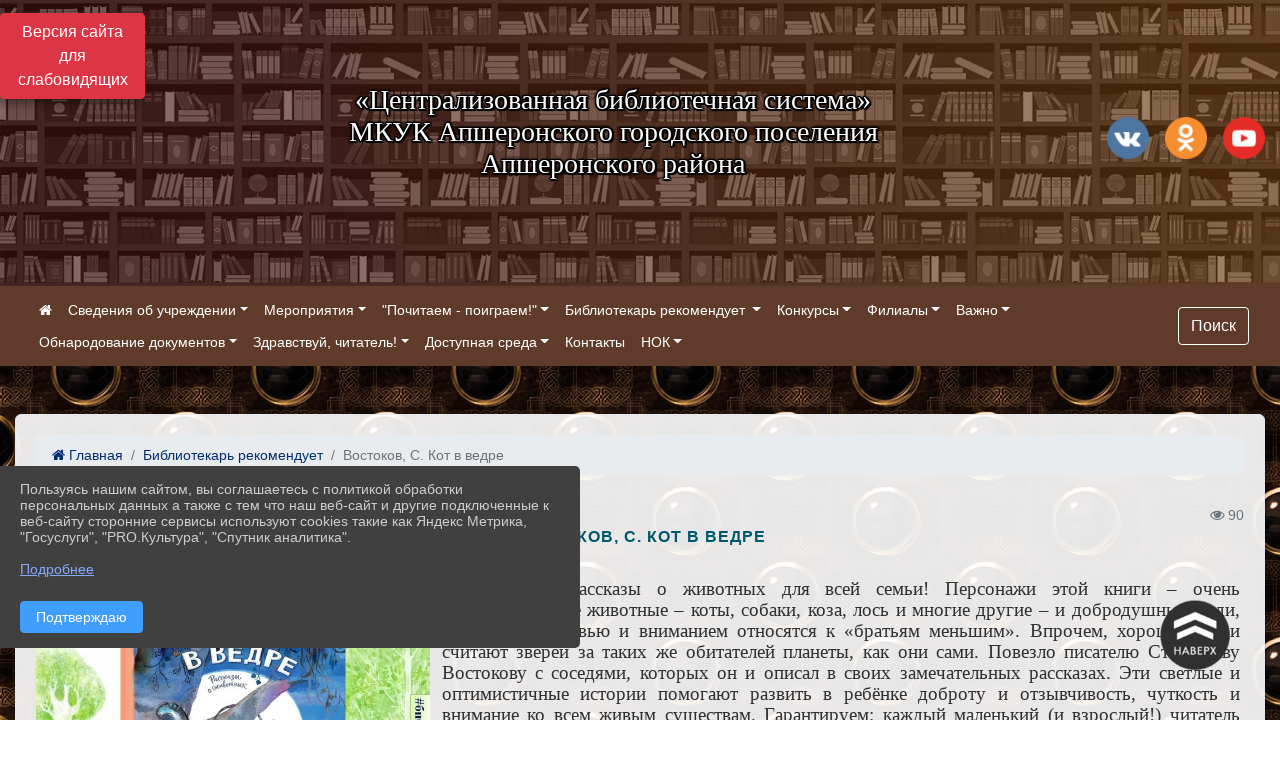

--- FILE ---
content_type: text/html; charset=utf-8
request_url: https://cbs.apskult.ru/item/1733347
body_size: 15328
content:
<!DOCTYPE html><html lang="ru" class="h-100"><head><meta charset="utf-8"><meta http-equiv="X-UA-Compatible" content="IE=edge"><meta name="viewport" content="width=device-width, initial-scale=1"><link href="https://www.leocdn.ru/uploadsForSiteId/200020/siteFavicon/1787c1a1-a8d4-4989-a5ab-bd0ff1857e91.png" rel="shortcut icon" type="image/x-icon"><meta name="baseStaticUrl" content="/kubcms-front/v5/master"><link rel="stylesheet" crossorigin="" href="/kubcms-front/v5/master/s/a-index-tM_7IAdW.css"><link rel="stylesheet" crossorigin="" href="/kubcms-front/v5/master/s/a-el-form-item-aOVeQJfs.css"><link rel="stylesheet" crossorigin="" href="/kubcms-front/v5/master/s/a-el-checkbox-RI4HkaMh.css"><link rel="stylesheet" crossorigin="" href="/kubcms-front/v5/master/s/a-ParentTreeSelect-vdZDJbKU.css"><link rel="stylesheet" crossorigin="" href="/kubcms-front/v5/master/s/a-HelperTool-tn0RQdqM.css"><link rel="stylesheet" crossorigin="" href="/kubcms-front/v5/master/s/a-VideoInput-DALUHr8E.css"><link rel="stylesheet" crossorigin="" href="/kubcms-front/v5/master/s/a-el-checkbox-group-D_6SYB2i.css"><link rel="stylesheet" crossorigin="" href="/kubcms-front/v5/master/s/a-index-cdla2BLU.css"><link rel="stylesheet" crossorigin="" href="/kubcms-front/v5/master/s/a-el-popover-Cktl5fHm.css"><link rel="stylesheet" crossorigin="" href="/kubcms-front/v5/master/s/a-FormPublicRender-MIpZo3OT.css"><link rel="stylesheet" crossorigin="" href="/kubcms-front/v5/master/s/a-el-date-picker-B3rLwVmC.css"><link rel="stylesheet" crossorigin="" href="/kubcms-front/v5/master/s/a-el-radio-DCrt2ktn.css"><link rel="stylesheet" crossorigin="" href="/kubcms-front/v5/master/s/a-el-pagination-BDwEpwR6.css"><link rel="stylesheet" crossorigin="" href="/kubcms-front/v5/master/s/a-el-popconfirm-Du63PGr7.css"><link rel="stylesheet" crossorigin="" href="/kubcms-front/v5/master/s/a-el-slider-DZCsS5Hk.css"><link rel="stylesheet" crossorigin="" href="/kubcms-front/v5/master/s/a-el-color-picker-ILi5dVKC.css"><link rel="stylesheet" crossorigin="" href="/kubcms-front/v5/master/s/a-el-input-number-BjNNn4iI.css"><link rel="stylesheet" crossorigin="" href="/kubcms-front/v5/master/s/a-index-DsLjyqO-.css"><link rel="stylesheet" crossorigin="" href="/kubcms-front/v5/master/s/a-SectionSettings-DWG_XLy8.css"><link rel="stylesheet" crossorigin="" href="/kubcms-front/v5/master/s/a-inSite-DsBCCkp9.css"><script type="module" crossorigin="" src="/kubcms-front/v5/master/s/e-inSite-DTHmT_Ma.js"></script><link rel="modulepreload" crossorigin="" href="/kubcms-front/v5/master/s/c-index-BuClR8ol.js"><link rel="modulepreload" crossorigin="" href="/kubcms-front/v5/master/s/c-el-form-item-BvYrjaGN.js"><link rel="modulepreload" crossorigin="" href="/kubcms-front/v5/master/s/c-el-checkbox-XuEzHswy.js"><link rel="modulepreload" crossorigin="" href="/kubcms-front/v5/master/s/c-vuedraggable.umd-DKFFLONv.js"><link rel="modulepreload" crossorigin="" href="/kubcms-front/v5/master/s/c-FrontendInterfaces-D5wMdPsw.js"><link rel="modulepreload" crossorigin="" href="/kubcms-front/v5/master/s/c-ParentTreeSelect-BGx5QXX8.js"><link rel="modulepreload" crossorigin="" href="/kubcms-front/v5/master/s/c-index-V12_4p9p.js"><link rel="modulepreload" crossorigin="" href="/kubcms-front/v5/master/s/c-HelperTool-BMgHZqT5.js"><link rel="modulepreload" crossorigin="" href="/kubcms-front/v5/master/s/c-FormGroupWrapper-BEJ-w9Be.js"><link rel="modulepreload" crossorigin="" href="/kubcms-front/v5/master/s/c-_baseMap-IEBucd1V.js"><link rel="modulepreload" crossorigin="" href="/kubcms-front/v5/master/s/c-map-Dy6VZKr6.js"><link rel="modulepreload" crossorigin="" href="/kubcms-front/v5/master/s/c-_baseOrderBy-CFzqXXDX.js"><link rel="modulepreload" crossorigin="" href="/kubcms-front/v5/master/s/c-orderBy-M6OqoE3v.js"><link rel="modulepreload" crossorigin="" href="/kubcms-front/v5/master/s/c-VideoInput-B_5FxBeh.js"><link rel="modulepreload" crossorigin="" href="/kubcms-front/v5/master/s/c-lodash-D9wnqIz0.js"><link rel="modulepreload" crossorigin="" href="/kubcms-front/v5/master/s/c-animations-BhI5P8CS.js"><link rel="modulepreload" crossorigin="" href="/kubcms-front/v5/master/s/c-index-BhOpBy8q.js"><link rel="modulepreload" crossorigin="" href="/kubcms-front/v5/master/s/c-index-Cy1cPlFP.js"><link rel="modulepreload" crossorigin="" href="/kubcms-front/v5/master/s/c-toInteger-DnyLmVQ_.js"><link rel="modulepreload" crossorigin="" href="/kubcms-front/v5/master/s/c-index-CiKHmlJA.js"><link rel="modulepreload" crossorigin="" href="/kubcms-front/v5/master/s/c-FormPublicRender-Zex0Ykfu.js"><link rel="modulepreload" crossorigin="" href="/kubcms-front/v5/master/s/c-el-pagination-D8WF4-gK.js"><link rel="modulepreload" crossorigin="" href="/kubcms-front/v5/master/s/c-el-popconfirm-Ds6k9zjq.js"><link rel="modulepreload" crossorigin="" href="/kubcms-front/v5/master/s/c-index-CK3S_MQr.js"><link rel="modulepreload" crossorigin="" href="/kubcms-front/v5/master/s/c-el-slider-Bfk7l-Bt.js"><link rel="modulepreload" crossorigin="" href="/kubcms-front/v5/master/s/c-index-xjNO3DSR.js"><link rel="modulepreload" crossorigin="" href="/kubcms-front/v5/master/s/c-AddOrEdit-BF5uikPF.js"><link rel="modulepreload" crossorigin="" href="/kubcms-front/v5/master/s/c-index-AjP_qUOA.js"><link rel="modulepreload" crossorigin="" href="/kubcms-front/v5/master/s/c-index-DqXdbeuj.js"><link rel="modulepreload" crossorigin="" href="/kubcms-front/v5/master/s/c-SingleUploaderWithActions-BiVOBzjN.js"><link rel="modulepreload" crossorigin="" href="/kubcms-front/v5/master/s/c-SectionSettings-DcPH0t6q.js"><style>	body {		background: url('/kubcms-front/v5/master/img/backgrounds/126_031.jpg') !important;	}</style><title>Востоков, С. Кот в ведре | МКУК Апшеронского городского поселения Апшеронского района «Централизованная библиотечная система» Краснодарский край</title>
<meta name="title" content="Востоков, С. Кот в ведре | МКУК Апшеронского городского поселения Апшеронского района «Централизованная библиотечная система» Краснодарский край">
<meta name="keywords" content="востоков, ведре, рассказы, животных, книги, добрые, всей, семьи, персонажи, сообразительные, животные, коты, собаки, коза, лось, многие, добродушные, любовь">
<meta name="description" content="Добрые рассказы о животных для всей семьи! Персонажи этой книги – очень сообразительные животные – коты, собаки, коза, лось и многие другие – и добродушные…">
<meta property="og:url" content="https://cbs.apskult.ru/item/1733347">
<meta property="og:type" content="website">
<meta property="og:title" content="Востоков, С. Кот в ведре | МКУК Апшеронского городского поселения Апшеронского района «Централизованная библиотечная система» Краснодарский край">
<meta property="og:description" content="Добрые рассказы о животных для всей семьи! Персонажи этой книги – очень сообразительные животные – коты, собаки, коза, лось и многие другие – и добродушные…">
<meta property="og:image" content="https://www.leocdn.ru/uploadsForSiteId/200020/siteHeader/7f0ad331-9754-4df4-8ed2-d747371a38a1.jpg">
<meta name="twitter:card" content="summary_large_image">
<meta property="twitter:domain" content="cbs.apskult.ru">
<meta property="twitter:url" content="https://cbs.apskult.ru/item/1733347">
<meta name="twitter:title" content="Востоков, С. Кот в ведре | МКУК Апшеронского городского поселения Апшеронского района «Централизованная библиотечная система» Краснодарский край">
<meta name="twitter:description" content="Добрые рассказы о животных для всей семьи! Персонажи этой книги – очень сообразительные животные – коты, собаки, коза, лось и многие другие – и добродушные…">
<meta name="twitter:image" content="https://www.leocdn.ru/uploadsForSiteId/200020/siteHeader/7f0ad331-9754-4df4-8ed2-d747371a38a1.jpg"></head><body class="h-100 ptype-item_page item-id-1733347 parent-id-1449422"><script>
		if ((document?.cookie || '').indexOf('devMode=1') !== -1) {
			var elemDiv = document.createElement('div');
			elemDiv.style.cssText = 'position:fixed;bottom:16px;right:35px;z-index:10000;color:red;';
			elemDiv.innerText = "devMode"
			document.body.appendChild(elemDiv);
		}
				</script><style data-styled="true" data-styled-version="6.1.12">.etsVJd{color:#ccc!important;font-size:16px!important;transition:transform 0.2s;display:inline-block;}/*!sc*/
.etsVJd:hover{color:#fff!important;transform:scale(1.2);}/*!sc*/
data-styled.g1[id="sc-braxZu"]{content:"etsVJd,"}/*!sc*/
.fjwXFW img{max-height:100%;min-width:100%;vertical-align:bottom;object-fit:cover;}/*!sc*/
data-styled.g2[id="sc-gJhJTp"]{content:"fjwXFW,"}/*!sc*/
</style><style id="custom-styles-2">/* рамки для фото блок новостей */
.col-3 {
    flex: 0 0 24%;
    max-width: 100%;
    background: url("https://www.leocdn.ru/uploadsForSiteId/201411/content/c0431a07-d8b1-4f41-9cb1-e7b274d56c88.png") !important;
        background-position-x: 0%;
        background-position-y: 0%;
        background-repeat: repeat;
        background-size: auto;
    background-position-x: 0%;
    background-position-y: 0%;
    background-repeat: repeat;
    background-attachment: scroll;
    background-size: auto;
    background-position: left top !important;
    background-size: 100% !important;
    background-repeat: no-repeat !important;
    width: 100%;
    height: 160px;
}
.cms-block-news.left-thumb-rightanounce .row img {
    margin-top: 14px;
}
.cms-block-news.right-thumb-rightanounce .row img {
    margin-top: 14px;
}
/* рамки для фото блок новостей */
.dropdown-menu.menu-sortabled.ui-sortable.show {
    margin-top: 11px;
    border-radius: 0px;

}




/**** Карусель банеров ***/
.carousel-inner:hover {
    transition: all 300ms ease !important;

}


.fa-youtube-square::before, .fa-youtube-square::before {
    color: #48649D;
    width: 1%;
    background-image: url(https://www.leocdn.ru/uploadsForSiteId/200417/content/cc4cc1f2-b18b-4bdb-8525-5324fd6e67d0.png);
    content: '';
    width: 42px;
    height: 42px;
    background-size: cover;
    float: right;
}

.fa-facebook-f::before, .fa-facebook::before {
    color: #48649D;
    width: 1%;
    background-image: url(https://www.leocdn.ru/uploadsForSiteId/201172/content/fb0381a9-0cab-4400-b270-0273afac3f37.png);
    content: '';
    width: 42px;
    height: 42px;
    background-size: cover;
    float: right
}

.fa-vk::before {
    color: #48649D;
    width: 1%;
    background-image: url(https://www.leocdn.ru/uploadsForSiteId/201172/content/3dbeed6b-9956-499c-ae48-758107655c1b.png);
    content: '';
    width: 42px;
    height: 42px;
    background-size: cover;
    float: right
}
.fa-odnoklassniki-square::before {
   color: #48649D;
    width: 1%;
    background-image: url(https://www.leocdn.ru/uploadsForSiteId/201172/content/2904fc0e-c9a0-45b6-a489-ea937f865c9a.png);
    content: '';
    width: 42px;
    height: 42px;
    background-size: cover;
    float: right
}
.fa-instagram::before {
color: #48649D;
    width: 1%;
    background-image: url(https://www.leocdn.ru/uploadsForSiteId/201172/content/1057d06e-e6aa-451a-b945-926d2084f1d2.png);
    content: '';
    width: 42px;
    height: 42px;
    background-size: cover;
    float: right
}


/**********************************************************/
/************** шаблон css (основные фунции) **************/
/**********************************************************/

/*** ПОДГРУЖАЕМ GOOGLE ШРИФТЫ ***/
@import url('https://fonts.googleapis.com/css2?family=Open+Sans:wght@300&display=swap');
@import url('https://fonts.googleapis.com/css2?family=Playfair+Display:ital@1&display=swap');
@import url('https://fonts.googleapis.com/css2?family=Playfair+Display:ital@0;1&display=swap');
@import url('https://fonts.googleapis.com/css2?family=PT+Sans:ital@1&display=swap');
/*** ПОДГРУЖАЕМ GOOGLE ШРИФТЫ ***/

/*** ШРИФТЫ И СТИЛЬ ЗАГОЛОВКОВ ***/
* {
	box-sizing: border-box;
}

body {/*используем семью шрифтов в теле сайта***/
	font-family: 'Open Sans', sans-serif; 
}

.logo {/*используем семью шрифтов в шапке сайта ***/

	font-family: 'Playfair Display', serif;
}

a {
    color: #00586F;
    text-decoration: none;
    background-color: transparent;
}
.h3, h3 {/*стиль заголовков h3*/
	font-size: 16px;
	font-weight: bold;
	text-transform: uppercase;
	letter-spacing: 1px;
	color: #00586F;  
	 text-transform: uppercase;
}


.h4, h4 {/*стиль заголовков h4*/
	font-size: 1.3rem;
	font-weight: bold;
	color: #00586F; 
	 text-transform: uppercase;
}    

.col-md-6 .h4, h4 {/*стиль заголовков блоки (главная)*/
    color: #4d4d4d;
    font-size: 16px;
}

.col-md-3 .h4, h4 {/*стиль заголовков блоки (крайние)*/
    color: #4d4d4d;
    font-size: 16px;
}

/*** ШРИФТЫ И СТИЛЬ ЗАГОЛОВКОВ ***/

/*** ШАПКА САЙТА ***/
.head-image {
	width: 100%; /*ширина шапки*/
	background-size: cover; 
	background-image: url(null);
	background: #304156; /*цвет шапки*/ 
}
.line {
    width: 120px;
    height: 200px;
    margin-top: 40px;
}
/* Логотип */
/*** ШАПКА САЙТА ***/

/*** КНОПКА ВЕРТИКАЛЬНОГО МЕНЮ ***/
#show-sidebar {
	top: 150px !important; /*растояние от верхнего края*/
}
/*** КНОПКА ВЕРТИКАЛЬНОГО МЕНЮ ***/

/*** КНОПКА ПОИСК ***/
.visual-impired-button {
	margin-top: 0; /*растояние от верхнего края*/
} 

.btn-outline-success {
    color: #fff;
    background-color: #603b2b;
    border-color: #fff;
}

.btn-outline-success:hover {
	color: #fff; 
	background-color: #98826b;
	border-color: #fff;
}

.btn-outline-success:not(:disabled):not(.disabled).active, .btn-outline-success:not(:disabled):not(.disabled):active, .show > .btn-outline-success.dropdown-toggle {
	color: #fff;
	background-color: #dcaf85;
	border-color: #fefffe;
}

.btn-outline-success:not(:disabled):not(.disabled).active:focus, .btn-outline-success:not(:disabled):not(.disabled):active:focus, .show > .btn-outline-success.dropdown-toggle:focus {
	box-shadow: 0 0 0 .2rem #dcaf85;
}

.btn-outline-success.focus, .btn-outline-success:focus {
	box-shadow: 0 0 0 .2rem ##dcaf85;
}
/*** КНОПКА ПОИСК ***/

/*** ГОРИЗОНТАЛЬНОЕ МЕНЮ ***/
.navbar-dark .navbar-nav .active > .nav-link, .navbar-dark .navbar-nav.nav-link.active, .navbar-dark .navbar-nav .nav-link.show, .navbar-dark .navbar-nav .show > .nav-link {
    color: #fff; transition: all 0.2s;}

.navbar-dark .navbar-nav .nav-link {
    color: #fff;
}
.navbar {background-color: #603b2b !important;
color: #ffffff !important;
font-size: 14px;}

 
/*** ГОРИЗОНТАЛЬНОЕ МЕНЮ ***/

/*** ХЛЕБНЫЕ КРОШКИ ***/
.breadcrumb  a {
	color: #002F72 !important;
}

.breadcrumb  a:hover {
	color: #49D3B9 !important;
}

.breadcrumb  a:focus {
	color: #49D3B9 !important;
}
/*** ХЛЕБНЫЕ КРОШКИ ***/

/*** ВЕРТИКАЛЬНОЕ МЕНЮ ***/
.sidebar-brand {
	color: #49D3B9 !important;
}

.sidebar-brand a {
	color: #49D3B9 !important;
}

.sidebar-brand  a:hover {
	color: #49D3B9 !important;
}

.sidebar-brand  a:focus {
	color: #49D3B9 !important;
}

.sidebar-wrapper .sidebar-menu .active > a {
	background: #3d6286;
}

.sidebar-wrapper .sidebar-menu .sidebar-dropdown .sidebar-submenu ul {
	background: #2b3e62;
}

.sidebar-wrapper {
	background: #2b3e62;
}

.sidebar-wrapper .sidebar-menu a {
	color: #ffffff !important;
}

.sidebar-wrapper .sidebar-menu a:hover {
	color: #49D3B9 !important;
}

.sidebar-wrapper .sidebar-menu a:focus {
	color: #49D3B9 !important;
}

.sidebar-menu > ul:nth-child(1) > li:nth-child(1) {
	color: #49D3B9 !important;
}

.sidebar-menu > ul:nth-child(2) > li:nth-child(1) {
	color: #49D3B9 !important;
}
/*** ВЕРТИКАЛЬНОЕ МЕНЮ ***/

/*** ПОДВАЛ САЙТА ***/
footer.footer {
	border-top: 1px solid #ccc;
	background: #373636 repeat !important;
}

footer.footer a {
	color: #FFFFFF;
	text-decoration: none;
}

footer.footer a:hover {
	color: #8e8c8c;
	text-decoration: none;
}
/*** ПОДВАЛ САЙТА ***/

/*** ИНОЕ ***/
/*** ссылки в новостях центральный блок***/
html.h-100 body.h-100 div.page-wrapper.toggled.h-100 main.page-content.d-flex.flex-column.h-100.cms-all-sections div.body-container.mt-4.mb-4 div.container div.row div.col-md-6
a {
    color: #00586F;
    text-decoration: none;
    background-color: transparent;
}
/*** ссылки в новостях цб***/

/*** нз ***/
.align-items-center {
	align-items: left !important;
}
/*** нз ***/

/*** увеличение изображений при наведении ***/

/*** увеличение изображений при наведении ***/

/*** ДОПОЛНИТЕЛЬНОЕ ВЕРТИЛЬНОЕ МЕНЮ ***/
/** <!--HTML --> <div class="category-wrap">
<h3>МЕНЮ</h3>
<ul>
	<li><a href="/">О НАС</a></li>
	<li><a href="/">НОВОСТИ</a></li>
	<li><a href="/">ФОТОГАЛЕРЕЯ</a></li>
	<li><a href="/">ВИДЕОГАЛЕРЕЯ</a></li>
	<li><a href="/">ЭЛЕКТРОННАЯ ПРИЕМНАЯ</a></li>
	<li><a href="/">КОНТАКТЫ</a></li>
</ul>
<hr /></div> <!--HTML --> **/

.category-wrap {
    padding: 15px;
    background: white;
    width: 200px;
    
    font-family: "Helvetica Neue", Helvetica, Arial, sans-serif;
  }
  .category-wrap h3 {
    font-size: 16px;
    color: rgba(0,0,0,.6);
    margin: 0 0 10px;
    padding: 0 5px;
    position: relative;
  }
  .category-wrap h3::after {
      content: "";
      width: 6px;
      height: 6px;
      background: #405988;
      position: absolute;
      right: 5px;
      bottom: 2px;
      box-shadow: -8px -8px #405988, 0 -8px #405988, -8px 0 #405988;
  }
  
  .category-wrap ul {
    list-style: none;
    margin: 0;
    padding: 0; 
    border-top: 1px solid rgba(0,0,0,.3);
  }
  .category-wrap li {margin: 12px 0 0 0px;}
  .category-wrap a {
    text-decoration: none;
    display: block;  
    font-size: 13px;
    color: rgba(0,0,0,.6);
    padding: 5px;
    position: relative;
    transition: .3s linear;
      text-transform: uppercase;
  }
  .category-wrap a:after {
    content: "\1405";
    font-family: FontAwesome;
    position: absolute;
    right: 5px;
    color: white;
    transition: .2s linear;
  }
  .category-wrap a:hover {
      background: #405988;
      color: white;
  }
 
/*** ДОПОЛНИТЕЛЬНОЕ ВЕРТИЛЬНОЕ МЕНЮ ***/




/*** ИНОЕ ***/</style><div class="h-100"><div class="visual-impired-button" itemprop="copy" style="padding:3px 0"><a style="margin-top:10px" href="#" class="btn btn-danger spec bvi-open" aria-label="Включить версию для слабовидящих">Версия сайта для слабовидящих</a></div><main class="page-content d-flex flex-column h-100 cms-all-sections" id="allrecords"><div data-section-id="6448" data-section-type="header" data-section-comment="" data-section-visible="1" class="bvi-tts" id="rec6448"><div class="head-image" style="width:100%;background-size:cover;background-image:url('https://www.leocdn.ru/uploadsForSiteId/200020/siteHeader/7f0ad331-9754-4df4-8ed2-d747371a38a1.jpg')"><div style="position:relative;padding-bottom:26px;padding-top:20px" class="container"><div class="d-flex align-items-center justify-content-between"><div class="line" style="padding:0px"><div style="padding:12px 9px 0 10px"><img loading="lazy"></div></div><div class="logo"><div><script async="" src="https://culturaltracking.ru/static/js/spxl.js?pixelId=17971" data-pixel-id="17971"></script>

<script src="https://culturaltracking.ru/static/js/spxl.js" data-pixel-id="2296"></script>

<meta name="proculture-verification" content="a59dc632a7e193d53e726ecdb3845701">

<p style="text-align: center;"><span style="font-size:28px;"><span style="color:#ffffff;"><font face="Monotype"><span style="text-shadow:#000000 2px 0px, #000000 2px 2px, #000000 0px 2px, #000000 -1px 1px, #000000 -1px 0px, #000000 -1px -1px, #000000 0px -1px, #000000 1px -1px, #000000 0 0 3px, #000000 0 0 3px, #000000 0 0 3px, #000000 0 0 3px">«Централизованная библиотечная система»<br>МКУК Апшеронского городского поселения<br>Апшеронского района</span></font></span></span></p></div><div>   </div></div><div><a href="" target="_blank" class="sc-braxZu etsVJd ml-3" socialnetworkscolor="#ccc" socialnetworkscolorhover="#fff" socialnetworksfontsize="16"><i class="fa fa-2x fa-vk"></i></a><a href="" target="_blank" class="sc-braxZu etsVJd ml-3" socialnetworkscolor="#ccc" socialnetworkscolorhover="#fff" socialnetworksfontsize="16"><i class="fa fa-2x fa-odnoklassniki-square"></i></a><a href="" target="_blank" class="sc-braxZu etsVJd ml-3" socialnetworkscolor="#ccc" socialnetworkscolorhover="#fff" socialnetworksfontsize="16"><i class="fa fa-2x fa-youtube-square"></i></a></div></div></div></div><nav class="navbar navbar-expand-sm navbar-dark" style="background-color:#343a40"><div class="container-fluid"><button class="navbar-toggler" type="button" data-toggle="collapse" data-target="#navbarsExample03" aria-controls="navbarsExample03" aria-expanded="false" aria-label="Развернуть наигацию"><span class="navbar-toggler-icon"></span></button><div class="collapse navbar-collapse visible" id="navbarsExample03"><ul class="navbar-nav mr-auto menu-sortabled"><li class="nav-item"><a class="nav-link" href="/"><i class="fa fa-home"></i></a></li><li class="nav-item dropdown" id="menu_208884" item-id="208884"><a class="nav-link dropdown-toggle" href="/item/208884" id="dropdown03" data-toggle="dropdown" aria-haspopup="true" aria-expanded="false">Сведения об учреждении</a><ul class="dropdown-menu menu-sortabled" aria-labelledby="dropdown03"><li id="menu_212026" item-id="212026"><a class="dropdown-item" href="/item/212026">О нас</a><span style="display:none" class="move-box"><i class="fa fa-arrows"></i></span></li><li id="menu_208892" item-id="208892"><a class="dropdown-item" href="/item/208892">Наша история</a><span style="display:none" class="move-box"><i class="fa fa-arrows"></i></span></li><li id="menu_211414" item-id="211414"><a class="dropdown-item" href="/item/211414">Документы</a><span style="display:none" class="move-box"><i class="fa fa-arrows"></i></span></li><li class="mx-3 admin-buttons horizontal-menu" style="display:none"><div class="d-flex justify-content-around text-center"><a data-toggle="tooltip" class="nav-link w-full" data-placement="bottom" title="Список" href="/front#/content?type=menu&amp;parentId=208884"><i class="fa fa-list"></i></a><a data-toggle="tooltip" class="nav-link w-full" data-placement="bottom" title="Добавить" href="/front#/content/add?type=menu&amp;parentId=208884"><i class="fa fa-plus"></i></a></div></li></ul><span style="display:none" class="move-box"><i class="fa fa-arrows"></i></span></li><li class="nav-item dropdown" id="menu_208894" item-id="208894"><a class="nav-link dropdown-toggle" href="/item/208894" id="dropdown03" data-toggle="dropdown" aria-haspopup="true" aria-expanded="false">Мероприятия</a><ul class="dropdown-menu menu-sortabled" aria-labelledby="dropdown03"><li id="menu_213772" item-id="213772"><a class="dropdown-item" href="/item/213772">Новости</a><span style="display:none" class="move-box"><i class="fa fa-arrows"></i></span></li><li id="menu_208895" item-id="208895"><a class="dropdown-item" href="/item/208895">Видео</a><span style="display:none" class="move-box"><i class="fa fa-arrows"></i></span></li><li id="menu_208897" item-id="208897"><a class="dropdown-item" href="/item/208897">Планы мероприятий</a><span style="display:none" class="move-box"><i class="fa fa-arrows"></i></span></li><li class="mx-3 admin-buttons horizontal-menu" style="display:none"><div class="d-flex justify-content-around text-center"><a data-toggle="tooltip" class="nav-link w-full" data-placement="bottom" title="Список" href="/front#/content?type=menu&amp;parentId=208894"><i class="fa fa-list"></i></a><a data-toggle="tooltip" class="nav-link w-full" data-placement="bottom" title="Добавить" href="/front#/content/add?type=menu&amp;parentId=208894"><i class="fa fa-plus"></i></a></div></li></ul><span style="display:none" class="move-box"><i class="fa fa-arrows"></i></span></li><li class="nav-item dropdown" id="menu_964340" item-id="964340"><a class="nav-link dropdown-toggle" href="/item/964340" id="dropdown03" data-toggle="dropdown" aria-haspopup="true" aria-expanded="false">"Почитаем - поиграем!"</a><ul class="dropdown-menu menu-sortabled" aria-labelledby="dropdown03"><li id="menu_2217189" item-id="2217189"><a class="dropdown-item" href="/item/2217189">«В память о Великой Отечественной войне»</a><span style="display:none" class="move-box"><i class="fa fa-arrows"></i></span></li><li id="menu_2185380" item-id="2185380"><a class="dropdown-item" href="/item/2185380">"Великие сказочники"</a><span style="display:none" class="move-box"><i class="fa fa-arrows"></i></span></li><li id="menu_2123263" item-id="2123263"><a class="dropdown-item" href="/item/2123263">К 165 – летию со дня рождения  А.П.Чехова</a><span style="display:none" class="move-box"><i class="fa fa-arrows"></i></span></li><li id="menu_2079157" item-id="2079157"><a class="dropdown-item" href="/item/2079157">Новогодние книги</a><span style="display:none" class="move-box"><i class="fa fa-arrows"></i></span></li><li id="menu_1028861" item-id="1028861"><a class="dropdown-item" href="/item/1028861">"Новогодний кроссворд"</a><span style="display:none" class="move-box"><i class="fa fa-arrows"></i></span></li><li id="menu_1188701" item-id="1188701"><a class="dropdown-item" href="/item/1188701">Умник или слабое звено?</a><span style="display:none" class="move-box"><i class="fa fa-arrows"></i></span></li><li id="menu_1020614" item-id="1020614"><a class="dropdown-item" href="/item/1020614">"Волшебные пожелания"</a><span style="display:none" class="move-box"><i class="fa fa-arrows"></i></span></li><li id="menu_990011" item-id="990011"><a class="dropdown-item" href="/item/990011">"Угадай книгу по обложке"</a><span style="display:none" class="move-box"><i class="fa fa-arrows"></i></span></li><li id="menu_984071" item-id="984071"><a class="dropdown-item" href="/item/984071">"Рождественские волшебники"</a><span style="display:none" class="move-box"><i class="fa fa-arrows"></i></span></li><li id="menu_979764" item-id="979764"><a class="dropdown-item" href="/item/979764">"Классики русской литературы"</a><span style="display:none" class="move-box"><i class="fa fa-arrows"></i></span></li><li id="menu_975879" item-id="975879"><a class="dropdown-item" href="/item/975879">"Сказки В. Сутеева"</a><span style="display:none" class="move-box"><i class="fa fa-arrows"></i></span></li><li id="menu_967799" item-id="967799"><a class="dropdown-item" href="/item/967799">Филворд "Приключения Незнайки и его друзей"</a><span style="display:none" class="move-box"><i class="fa fa-arrows"></i></span></li><li id="menu_964856" item-id="964856"><a class="dropdown-item" href="/item/964856">"Сказочная мозаика"</a><span style="display:none" class="move-box"><i class="fa fa-arrows"></i></span></li><li class="mx-3 admin-buttons horizontal-menu" style="display:none"><div class="d-flex justify-content-around text-center"><a data-toggle="tooltip" class="nav-link w-full" data-placement="bottom" title="Список" href="/front#/content?type=menu&amp;parentId=964340"><i class="fa fa-list"></i></a><a data-toggle="tooltip" class="nav-link w-full" data-placement="bottom" title="Добавить" href="/front#/content/add?type=menu&amp;parentId=964340"><i class="fa fa-plus"></i></a></div></li></ul><span style="display:none" class="move-box"><i class="fa fa-arrows"></i></span></li><li class="nav-item dropdown" id="menu_1449422" item-id="1449422"><a class="nav-link dropdown-toggle" href="/item/1449422" id="dropdown03" data-toggle="dropdown" aria-haspopup="true" aria-expanded="false">Библиотекарь рекомендует </a><ul class="dropdown-menu menu-sortabled" aria-labelledby="dropdown03"><li id="menu_2308589" item-id="2308589"><a class="dropdown-item" href="/item/2308589">Киселёв, С. С., Лисицкая, А. Ю. Один дома. Правдивая история из жизни Славы</a><span style="display:none" class="move-box"><i class="fa fa-arrows"></i></span></li><li id="menu_2239393" item-id="2239393"><a class="dropdown-item" href="/item/2239393">Москвина, М. Семь летучих пассажиров </a><span style="display:none" class="move-box"><i class="fa fa-arrows"></i></span></li><li id="menu_2260537" item-id="2260537"><a class="dropdown-item" href="/item/2260537">Абгарян, Н. Юбилей Ба и прочие треволнения</a><span style="display:none" class="move-box"><i class="fa fa-arrows"></i></span></li><li id="menu_2174985" item-id="2174985"><a class="dropdown-item" href="/item/2174985">Арзамасова, Е. Н. Костик и путешествие во времени. Истории про космос, тайные послания и ангела в жёлтой шляпе </a><span style="display:none" class="move-box"><i class="fa fa-arrows"></i></span></li><li id="menu_2164303" item-id="2164303"><a class="dropdown-item" href="/item/2164303">Георгиев, С. Г. Собаки не ошибаются </a><span style="display:none" class="move-box"><i class="fa fa-arrows"></i></span></li><li id="menu_2148630" item-id="2148630"><a class="dropdown-item" href="/item/2148630">Абрамцева, Н. А я кто? : сказки </a><span style="display:none" class="move-box"><i class="fa fa-arrows"></i></span></li><li id="menu_2028809" item-id="2028809"><a class="dropdown-item" href="/item/2028809">Самарский, М. Корабельные приключения кота Сократа </a><span style="display:none" class="move-box"><i class="fa fa-arrows"></i></span></li><li id="menu_2045841" item-id="2045841"><a class="dropdown-item" href="/item/2045841">Каблукова Е. Оседлать мечту</a><span style="display:none" class="move-box"><i class="fa fa-arrows"></i></span></li><li id="menu_1909149" item-id="1909149"><a class="dropdown-item" href="/item/1909149">Дружинина М. Самый чудесный котёнок : сказки </a><span style="display:none" class="move-box"><i class="fa fa-arrows"></i></span></li><li id="menu_1858653" item-id="1858653"><a class="dropdown-item" href="/item/1858653">Весенние истории </a><span style="display:none" class="move-box"><i class="fa fa-arrows"></i></span></li><li id="menu_1835986" item-id="1835986"><a class="dropdown-item" href="/item/1835986">Евдокимова Н. Н. Первый день каникул </a><span style="display:none" class="move-box"><i class="fa fa-arrows"></i></span></li><li id="menu_1824776" item-id="1824776"><a class="dropdown-item" href="/item/1824776">Сантьяго Р. Детективы – футболисты. Загадка спящих арбитров </a><span style="display:none" class="move-box"><i class="fa fa-arrows"></i></span></li><li id="menu_1808046" item-id="1808046"><a class="dropdown-item" href="/item/1808046">Калинина, А. Н. Тайны детективов из 4 «А» </a><span style="display:none" class="move-box"><i class="fa fa-arrows"></i></span></li><li id="menu_1776574" item-id="1776574"><a class="dropdown-item" href="/item/1776574">Лёвин С. А. Петькино кино </a><span style="display:none" class="move-box"><i class="fa fa-arrows"></i></span></li><li id="menu_1793784" item-id="1793784"><a class="dropdown-item" href="/item/1793784">Зартайская И. Тим живёт тут </a><span style="display:none" class="move-box"><i class="fa fa-arrows"></i></span></li><li id="menu_1753184" item-id="1753184"><a class="dropdown-item" href="/item/1753184">Тёрнер М. Всё о свете. От факела до лазера </a><span style="display:none" class="move-box"><i class="fa fa-arrows"></i></span></li><li id="menu_1733347" item-id="1733347"><a class="dropdown-item active" href="/item/1733347">Востоков, С. Кот в ведре</a><span style="display:none" class="move-box"><i class="fa fa-arrows"></i></span></li><li id="menu_1707073" item-id="1707073"><a class="dropdown-item" href="/item/1707073">Гиневский, А. Чудо в перьях</a><span style="display:none" class="move-box"><i class="fa fa-arrows"></i></span></li><li id="menu_1662509" item-id="1662509"><a class="dropdown-item" href="/item/1662509">Цыпкин, А. «Учил, но забыл, или задания на лето»</a><span style="display:none" class="move-box"><i class="fa fa-arrows"></i></span></li><li id="menu_1622844" item-id="1622844"><a class="dropdown-item" href="/item/1622844">Матюшкина, Е. Снумрики и Королевство волшебных пуговиц</a><span style="display:none" class="move-box"><i class="fa fa-arrows"></i></span></li><li id="menu_1545741" item-id="1545741"><a class="dropdown-item" href="/item/1545741">Ломбина, Т. Н. Дневник Пети Васина и Васи Петина</a><span style="display:none" class="move-box"><i class="fa fa-arrows"></i></span></li><li id="menu_1525777" item-id="1525777"><a class="dropdown-item" href="/item/1525777">Антонова, А. Е. Финник</a><span style="display:none" class="move-box"><i class="fa fa-arrows"></i></span></li><li id="menu_1478440" item-id="1478440"><a class="dropdown-item" href="/item/1478440">Ирина Зартайская книги из серии "Добрые книжки"</a><span style="display:none" class="move-box"><i class="fa fa-arrows"></i></span></li><li id="menu_1464206" item-id="1464206"><a class="dropdown-item" href="/item/1464206">Паустовский, К. Г. Заячьи лапы. С вопросами и ответами для почемучек </a><span style="display:none" class="move-box"><i class="fa fa-arrows"></i></span></li><li id="menu_1449436" item-id="1449436"><a class="dropdown-item" href="/item/1449436">Воронкова, Л. Ф. Девочка из  города </a><span style="display:none" class="move-box"><i class="fa fa-arrows"></i></span></li><li class="mx-3 admin-buttons horizontal-menu" style="display:none"><div class="d-flex justify-content-around text-center"><a data-toggle="tooltip" class="nav-link w-full" data-placement="bottom" title="Список" href="/front#/content?type=menu&amp;parentId=1449422"><i class="fa fa-list"></i></a><a data-toggle="tooltip" class="nav-link w-full" data-placement="bottom" title="Добавить" href="/front#/content/add?type=menu&amp;parentId=1449422"><i class="fa fa-plus"></i></a></div></li></ul><span style="display:none" class="move-box"><i class="fa fa-arrows"></i></span></li><li class="nav-item dropdown" id="menu_1038523" item-id="1038523"><a class="nav-link dropdown-toggle" href="/item/1038523" id="dropdown03" data-toggle="dropdown" aria-haspopup="true" aria-expanded="false">Конкурсы</a><ul class="dropdown-menu menu-sortabled" aria-labelledby="dropdown03"><li id="menu_1761582" item-id="1761582"><a class="dropdown-item" href="/item/1761582">«Трудные шаги к Победе» </a><span style="display:none" class="move-box"><i class="fa fa-arrows"></i></span></li><li id="menu_2189791" item-id="2189791"><a class="dropdown-item" href="/item/2189791">«О той весне…» </a><span style="display:none" class="move-box"><i class="fa fa-arrows"></i></span></li><li id="menu_1766469" item-id="1766469"><a class="dropdown-item" href="/item/1766469">II краевой литературный конкурс «Диалог»</a><span style="display:none" class="move-box"><i class="fa fa-arrows"></i></span></li><li id="menu_1755341" item-id="1755341"><a class="dropdown-item" href="/item/1755341">«К Пушкину сквозь время и пространство»</a><span style="display:none" class="move-box"><i class="fa fa-arrows"></i></span></li><li id="menu_1754182" item-id="1754182"><a class="dropdown-item" href="/item/1754182">«Литературный голос Кубани - 2024»</a><span style="display:none" class="move-box"><i class="fa fa-arrows"></i></span></li><li class="mx-3 admin-buttons horizontal-menu" style="display:none"><div class="d-flex justify-content-around text-center"><a data-toggle="tooltip" class="nav-link w-full" data-placement="bottom" title="Список" href="/front#/content?type=menu&amp;parentId=1038523"><i class="fa fa-list"></i></a><a data-toggle="tooltip" class="nav-link w-full" data-placement="bottom" title="Добавить" href="/front#/content/add?type=menu&amp;parentId=1038523"><i class="fa fa-plus"></i></a></div></li></ul><span style="display:none" class="move-box"><i class="fa fa-arrows"></i></span></li><li class="nav-item dropdown" id="menu_212270" item-id="212270"><a class="nav-link dropdown-toggle" href="/item/212270" id="dropdown03" data-toggle="dropdown" aria-haspopup="true" aria-expanded="false">Филиалы</a><ul class="dropdown-menu menu-sortabled" aria-labelledby="dropdown03"><li id="menu_212271" item-id="212271"><a class="dropdown-item" href="/item/212271">Городская детская библиотека №1</a><span style="display:none" class="move-box"><i class="fa fa-arrows"></i></span></li><li id="menu_212303" item-id="212303"><a class="dropdown-item" href="/item/212303">Апшеронская городская библиотека №1</a><span style="display:none" class="move-box"><i class="fa fa-arrows"></i></span></li><li id="menu_212304" item-id="212304"><a class="dropdown-item" href="/item/212304">Апшеронская городская библиотека №3</a><span style="display:none" class="move-box"><i class="fa fa-arrows"></i></span></li><li id="menu_212305" item-id="212305"><a class="dropdown-item" href="/item/212305">Апшеронская городская библиотека №4</a><span style="display:none" class="move-box"><i class="fa fa-arrows"></i></span></li><li id="menu_212306" item-id="212306"><a class="dropdown-item" href="/item/212306">Зазулинская сельская библиотека №5</a><span style="display:none" class="move-box"><i class="fa fa-arrows"></i></span></li><li class="mx-3 admin-buttons horizontal-menu" style="display:none"><div class="d-flex justify-content-around text-center"><a data-toggle="tooltip" class="nav-link w-full" data-placement="bottom" title="Список" href="/front#/content?type=menu&amp;parentId=212270"><i class="fa fa-list"></i></a><a data-toggle="tooltip" class="nav-link w-full" data-placement="bottom" title="Добавить" href="/front#/content/add?type=menu&amp;parentId=212270"><i class="fa fa-plus"></i></a></div></li></ul><span style="display:none" class="move-box"><i class="fa fa-arrows"></i></span></li><li class="nav-item dropdown" id="menu_208899" item-id="208899"><a class="nav-link dropdown-toggle" href="/item/208899" id="dropdown03" data-toggle="dropdown" aria-haspopup="true" aria-expanded="false">Важно</a><ul class="dropdown-menu menu-sortabled" aria-labelledby="dropdown03"><li id="menu_208902" item-id="208902"><a class="dropdown-item" href="/item/208902">Оценка качества оказания услуг</a><span style="display:none" class="move-box"><i class="fa fa-arrows"></i></span></li><li id="menu_208900" item-id="208900"><a class="dropdown-item" href="/item/208900">Антитеррористическая защищенность</a><span style="display:none" class="move-box"><i class="fa fa-arrows"></i></span></li><li id="menu_208901" item-id="208901"><a class="dropdown-item" href="/item/208901">Антикоррупция</a><span style="display:none" class="move-box"><i class="fa fa-arrows"></i></span></li><li id="menu_499629" item-id="499629"><a class="dropdown-item" href="/item/499629">Антинарко</a><span style="display:none" class="move-box"><i class="fa fa-arrows"></i></span></li><li id="menu_1859861" item-id="1859861"><a class="dropdown-item" href="/item/1859861">Телефоны доверия и контактная информация</a><span style="display:none" class="move-box"><i class="fa fa-arrows"></i></span></li><li class="mx-3 admin-buttons horizontal-menu" style="display:none"><div class="d-flex justify-content-around text-center"><a data-toggle="tooltip" class="nav-link w-full" data-placement="bottom" title="Список" href="/front#/content?type=menu&amp;parentId=208899"><i class="fa fa-list"></i></a><a data-toggle="tooltip" class="nav-link w-full" data-placement="bottom" title="Добавить" href="/front#/content/add?type=menu&amp;parentId=208899"><i class="fa fa-plus"></i></a></div></li></ul><span style="display:none" class="move-box"><i class="fa fa-arrows"></i></span></li><li class="nav-item dropdown" id="menu_233794" item-id="233794"><a class="nav-link dropdown-toggle" href="/item/233794" id="dropdown03" data-toggle="dropdown" aria-haspopup="true" aria-expanded="false">Обнародование документов</a><ul class="dropdown-menu menu-sortabled" aria-labelledby="dropdown03"><li id="menu_233806" item-id="233806"><a class="dropdown-item" href="/item/233806">Документы</a><span style="display:none" class="move-box"><i class="fa fa-arrows"></i></span></li><li class="mx-3 admin-buttons horizontal-menu" style="display:none"><div class="d-flex justify-content-around text-center"><a data-toggle="tooltip" class="nav-link w-full" data-placement="bottom" title="Список" href="/front#/content?type=menu&amp;parentId=233794"><i class="fa fa-list"></i></a><a data-toggle="tooltip" class="nav-link w-full" data-placement="bottom" title="Добавить" href="/front#/content/add?type=menu&amp;parentId=233794"><i class="fa fa-plus"></i></a></div></li></ul><span style="display:none" class="move-box"><i class="fa fa-arrows"></i></span></li><li class="nav-item dropdown" id="menu_226122" item-id="226122"><a class="nav-link dropdown-toggle" href="/item/226122" id="dropdown03" data-toggle="dropdown" aria-haspopup="true" aria-expanded="false">Здравствуй, читатель!</a><ul class="dropdown-menu menu-sortabled" aria-labelledby="dropdown03"><li id="menu_232612" item-id="232612"><a class="dropdown-item" href="/item/232612">Вильмонт, Екатерина. В поисках сокровищ.</a><span style="display:none" class="move-box"><i class="fa fa-arrows"></i></span></li><li id="menu_232417" item-id="232417"><a class="dropdown-item" href="/item/232417">Лафевер, Робин. Теодосия и Сердце Египта</a><span style="display:none" class="move-box"><i class="fa fa-arrows"></i></span></li><li id="menu_226179" item-id="226179"><a class="dropdown-item" href="/item/226179">Прибрежная, Л. Пятёрка с плюсом, или Философ Хвыля.</a><span style="display:none" class="move-box"><i class="fa fa-arrows"></i></span></li><li id="menu_260041" item-id="260041"><a class="dropdown-item" href="/item/260041">Орр, В. Остов Ним</a><span style="display:none" class="move-box"><i class="fa fa-arrows"></i></span></li><li id="menu_318413" item-id="318413"><a class="dropdown-item" href="/item/318413">Леранжис, П. На краю Земли</a><span style="display:none" class="move-box"><i class="fa fa-arrows"></i></span></li><li id="menu_322653" item-id="322653"><a class="dropdown-item" href="/item/322653">Дэшнер, Джеймс. Архив странных писем</a><span style="display:none" class="move-box"><i class="fa fa-arrows"></i></span></li><li id="menu_262179" item-id="262179"><a class="dropdown-item" href="/item/262179">Шейл, Р. Ключ от послезавтра</a><span style="display:none" class="move-box"><i class="fa fa-arrows"></i></span></li><li id="menu_226186" item-id="226186"><a class="dropdown-item" href="/item/226186">Вебб, Х. Лили и запретная магия.</a><span style="display:none" class="move-box"><i class="fa fa-arrows"></i></span></li><li class="mx-3 admin-buttons horizontal-menu" style="display:none"><div class="d-flex justify-content-around text-center"><a data-toggle="tooltip" class="nav-link w-full" data-placement="bottom" title="Список" href="/front#/content?type=menu&amp;parentId=226122"><i class="fa fa-list"></i></a><a data-toggle="tooltip" class="nav-link w-full" data-placement="bottom" title="Добавить" href="/front#/content/add?type=menu&amp;parentId=226122"><i class="fa fa-plus"></i></a></div></li></ul><span style="display:none" class="move-box"><i class="fa fa-arrows"></i></span></li><li class="nav-item dropdown" id="menu_1148748" item-id="1148748"><a class="nav-link dropdown-toggle" href="/item/1148748" id="dropdown03" data-toggle="dropdown" aria-haspopup="true" aria-expanded="false">Доступная среда</a><ul class="dropdown-menu menu-sortabled" aria-labelledby="dropdown03"><li id="menu_1148759" item-id="1148759"><a class="dropdown-item" href="/item/1148759">Документы</a><span style="display:none" class="move-box"><i class="fa fa-arrows"></i></span></li><li class="mx-3 admin-buttons horizontal-menu" style="display:none"><div class="d-flex justify-content-around text-center"><a data-toggle="tooltip" class="nav-link w-full" data-placement="bottom" title="Список" href="/front#/content?type=menu&amp;parentId=1148748"><i class="fa fa-list"></i></a><a data-toggle="tooltip" class="nav-link w-full" data-placement="bottom" title="Добавить" href="/front#/content/add?type=menu&amp;parentId=1148748"><i class="fa fa-plus"></i></a></div></li></ul><span style="display:none" class="move-box"><i class="fa fa-arrows"></i></span></li><li class="nav-item" id="menu_208903" item-id="208903"><a href="/item/208903" class="nav-link">Контакты</a><span style="display:none" class="move-box"><i class="fa fa-arrows"></i></span></li><li class="nav-item dropdown" id="menu_1913771" item-id="1913771"><a class="nav-link dropdown-toggle" href="/item/1913771" id="dropdown03" data-toggle="dropdown" aria-haspopup="true" aria-expanded="false">НОК</a><ul class="dropdown-menu menu-sortabled" aria-labelledby="dropdown03"><li id="menu_2117549" item-id="2117549"><a class="dropdown-item" href="/item/2117549">2025</a><span style="display:none" class="move-box"><i class="fa fa-arrows"></i></span></li><li id="menu_1913831" item-id="1913831"><a class="dropdown-item" href="/item/1913831">2023</a><span style="display:none" class="move-box"><i class="fa fa-arrows"></i></span></li><li id="menu_1913838" item-id="1913838"><a class="dropdown-item" href="/item/1913838">2022</a><span style="display:none" class="move-box"><i class="fa fa-arrows"></i></span></li><li id="menu_1913851" item-id="1913851"><a class="dropdown-item" href="/item/1913851">2021</a><span style="display:none" class="move-box"><i class="fa fa-arrows"></i></span></li><li id="menu_1913854" item-id="1913854"><a class="dropdown-item" href="/item/1913854">2020</a><span style="display:none" class="move-box"><i class="fa fa-arrows"></i></span></li><li id="menu_1913856" item-id="1913856"><a class="dropdown-item" href="/item/1913856">2018</a><span style="display:none" class="move-box"><i class="fa fa-arrows"></i></span></li><li id="menu_1913859" item-id="1913859"><a class="dropdown-item" href="/item/1913859">2015</a><span style="display:none" class="move-box"><i class="fa fa-arrows"></i></span></li><li class="mx-3 admin-buttons horizontal-menu" style="display:none"><div class="d-flex justify-content-around text-center"><a data-toggle="tooltip" class="nav-link w-full" data-placement="bottom" title="Список" href="/front#/content?type=menu&amp;parentId=1913771"><i class="fa fa-list"></i></a><a data-toggle="tooltip" class="nav-link w-full" data-placement="bottom" title="Добавить" href="/front#/content/add?type=menu&amp;parentId=1913771"><i class="fa fa-plus"></i></a></div></li></ul><span style="display:none" class="move-box"><i class="fa fa-arrows"></i></span></li><li class="admin-buttons horizontal-menu" style="display:none"><div class="d-flex justify-content-around text-center"><a data-toggle="tooltip" class="nav-link w-full" data-placement="bottom" title="Список" href="/front#/content?type=menu&amp;parentIdIsNull=true"><i class="fa fa-list"></i></a><a data-toggle="tooltip" class="nav-link w-full" data-placement="bottom" title="Добавить" href="/front#/content/add?type=menu&amp;parentIdIsNull=true"><i class="fa fa-plus"></i></a></div></li></ul><form class="form-inline my-2 my-lg-0 search-line d-flex" action="/search"><button class="btn btn-outline-success my-2 my-sm-0" type="submit">Поиск</button></form></div></div></nav></div><div data-section-id="6449" data-section-type="body" data-section-comment="" data-section-visible="1" class="bvi-tts body-container mt-4 mb-4" id="rec6449"><div class="container"><div class="row"><div class="col-md-12"><div>
<div class="kubcms-admin-comp" component="ColumnHeader" :column="9"></div>
</div><div data-block-id="83476" class="el-card box-card is-always-shadow el-card__body bvi-tts mt-4 cms-block cms-block-content" style="background-color:rgba(255, 255, 255, 0.9)"><div><div class="kubcms-admin-comp" component="BlockEditButton" :id="83476"></div></div><div class="row mb-2"><div class="col-12"><nav aria-label="breadcrumb"><ol class="breadcrumb"><li class="breadcrumb-item active" aria-current="page"><a href="/"><i class="fa fa-home"></i> Главная</a></li><li class="breadcrumb-item"><a href="/item/1449422">Библиотекарь рекомендует </a></li><li class="breadcrumb-item active" aria-current="page">Востоков, С. Кот в ведре</li></ol></nav></div></div><div class="row mb-2"><div class="col-12"><div>
						<div class="kubcms-admin-comp" component="AdminContentPanel" id="1733347"></div>
						</div></div></div><div class="mb-2"><div class="d-flex justify-content-between mb-1"><div><span class="tz-datetime text-muted" date-format="DD.MM.YYYY HH:mm" iso-timestamp="2023-12-11T10:32:02.000Z">11.12.2023 10:32</span></div><div style="min-width:30px"><span class="total-all-page-views text-muted" title="Кол-во просмотров" style="cursor:help"><i class="fa fa-eye"></i> 90</span></div></div><h3 class="text-center mb-4">Востоков, С. Кот в ведре</h3></div><div class="row"><div class="col-sm-4 pr-sm-1 templater-content-block"><div class="my-2"></div><div class="my-2"><div class="sc-gJhJTp fjwXFW block-content-photogallery"><div class="blueimp-gallery blueimp-gallery-controls blueimp-gallery-contain" aria-label="image gallery" aria-modal="true" role="dialog"><div class="slides" aria-live="polite"></div><h3 class="title"></h3><a class="prev" aria-controls="blueimp-gallery" aria-label="Предидущий слайд" aria-keyshortcuts="ArrowLeft"></a><a class="next" aria-controls="blueimp-gallery" aria-label="Следующий слайд" aria-keyshortcuts="ArrowRight"></a><a class="close" aria-controls="blueimp-gallery" aria-label="close" aria-keyshortcuts="Escape"></a><a class="play-pause" aria-controls="blueimp-gallery" aria-label="play slideshow" aria-keyshortcuts="Space" aria-pressed="false" role="button"></a><ol class="indicator"></ol></div><div class="col-12"><div class="row block-content-photogallery-imglist"><a href="/image-resizer/WOUmxNuiut-U1wf1Z7SEMCwXajd3mR5j-ghOiLum%2Ffit-in%2F1024x1024%2Ffilters%3Aquality(80)%3Aformat(webp)%2F782329.selcdn.ru%2Fleonardo%2FuploadsForSiteId%2F200020%2Fcontent%2F00b231f5-fa30-46a8-8107-7b957181e45d.jpg" title="Востоков С." class="col-sm-12 px-0 d-flex"><img src="/image-resizer/TFT5aPhk6MKKkhSObYFvy48DTuT55gv_MZWUDoEF%2Ffit-in%2F700x700%2Ffilters%3Aquality(80)%3Aformat(webp)%2F782329.selcdn.ru%2Fleonardo%2FuploadsForSiteId%2F200020%2Fcontent%2F00b231f5-fa30-46a8-8107-7b957181e45d.jpg" alt="Востоков С." loading="lazy"></a></div></div></div></div><div class="my-2"></div></div><div class="col-sm-8 pl-sm-1 templater-content-block"><div class="my-2"><div class="row"><div class="col-12"><div style="padding:0 4px"><p style="text-align:justify; text-indent:35.4pt"><span style="font-size:11pt"><span style="line-height:115%"><span style="font-family:Calibri,&quot;sans-serif&quot;"><span style="font-size:14.0pt"><span style="line-height:115%"><span style="font-family:&quot;Times New Roman&quot;,&quot;serif&quot;">Добрые рассказы о животных для всей семьи! Персонажи этой книги – очень сообразительные животные – коты, собаки, коза, лось и многие другие – и добродушные люди, которые с любовью и вниманием относятся к «братьям меньшим». Впрочем, хорошие люди считают зверей за таких же обитателей планеты, как они сами. Повезло писателю Станиславу Востокову с соседями, которых он и описал в своих замечательных рассказах. Эти светлые и оптимистичные истории помогают развить в ребёнке доброту и отзывчивость, чуткость и внимание ко всем живым существам. Гарантируем: каждый маленький (и взрослый!) читатель будет в восторге от этой теплой и уютной книги, которую можно читать вместе с ребёнком и рассматривать яркие иллюстрации. </span></span></span></span></span></span></p>

<p style="text-align:justify; text-indent:35.4pt"><span style="font-size:11pt"><span style="line-height:115%"><span style="font-family:Calibri,&quot;sans-serif&quot;"><span style="font-size:14.0pt"><span style="line-height:115%"><span style="font-family:&quot;Times New Roman&quot;,&quot;serif&quot;">Востоков, С. <b>Кот в ведре.</b> Рассказы о животных / С. Востоков ; художник В. Цепилова. – Москва : АСТ, 2023. – 76 с. </span></span></span><span style="font-size:14.0pt"><span style="line-height:115%"><span style="font-family:&quot;Times New Roman&quot;,&quot;serif&quot;">– Текст : непосредственный.</span></span></span></span></span></span></p>
</div> </div></div></div><div class="my-2"></div><div class="my-2"></div><div class="my-2"></div><div class="my-2"></div></div></div></div></div></div></div></div><footer data-section-id="6450" data-section-type="footer" data-section-comment="" data-section-visible="1" class="bvi-tts footer mt-auto py-4" id="rec6450"><div style="padding:5px 20px 30px 20px"><!-- Yandex.Metrika informer -->
<p><a href="https://metrika.yandex.ru/stat/?id=49233058&amp;from=informer" rel="nofollow" target="_blank"><img alt="Яндекс.Метрика" class="ym-advanced-informer" data-cid="49233058" data-lang="ru" src="https://informer.yandex.ru/informer/49233058/3_1_FFFFFFFF_EFEFEFFF_0_pageviews" style="width:88px; height:31px; border:0;" title="Яндекс.Метрика: данные за сегодня (просмотры, визиты и уникальные посетители)" loading="lazy"></a> <!-- /Yandex.Metrika informer --> <!-- Yandex.Metrika counter --> <script type="text/javascript">
   (function(m,e,t,r,i,k,a){m[i]=m[i]||function(){(m[i].a=m[i].a||[]).push(arguments)};
   m[i].l=1*new Date();k=e.createElement(t),a=e.getElementsByTagName(t)[0],k.async=1,k.src=r,a.parentNode.insertBefore(k,a)})
   (window, document, "script", "https://mc.yandex.ru/metrika/tag.js", "ym");

   ym(49233058, "init", {
        clickmap:true,
        trackLinks:true,
        accurateTrackBounce:true
   });
</script> <noscript><div><img src="https://mc.yandex.ru/watch/49233058" style="position:absolute; left:-9999px;" alt="" /></div></noscript> <!-- /Yandex.Metrika counter --> <script src="https://yastatic.net/es5-shims/0.0.2/es5-shims.min.js"></script><script src="https://yastatic.net/share2/share.js"></script></p>

<div class="ya-share2" data-counter="ig" data-services="collections,vkontakte,odnoklassniki,moimir,blogger,lj,viber,whatsapp,skype,telegram" style="text-align: center;">&nbsp;</div>
<style type="text/css">.topbutton {
    text-align: center;
    padding: 10px;
    position: fixed;
    bottom: 50px;
    right: 50px;
    cursor: pointer;
    font-family: verdana;
    font-size: 12px;
    -webkit-border-radius: 5px;
    background-image: url(https://www.leocdn.ru/uploadsForSiteId/201554/content/5f612626-d908-4f44-a876-81fc13d06630.png);
    content: '';
    width: 70px;
    height: 70px;
    background-size: cover;
    float: right;
color: #0ff0 !important;
}
</style>
<p><a class="topbutton" href="#" title="Вернуться к началу">^</a></p>
</div><div class="container"><div class="d-flex flex-column flex-sm-row justify-content-between"><div class="text-muted"><a href="/">2025 г. cbs.apskult.ru</a></div><div class="text-muted"><a href="/front">Вход</a></div><div class="text-muted"><a href="/map">Карта сайта</a></div><div class="text-muted"><a href="/privacy">Политика обработки персональных данных</a></div></div><div class="d-flex flex-column flex-sm-row justify-content-between mt-4"><div class="text-muted"><a href="https://kubcms.ru/about" target="_blank" class="kubcms-link text-muted">Сделано на KubCMS</a></div><div class="text-muted"><a href="https://леопульт.рф" target="_blank" class="text-muted">Разработка и поддержка</a></div></div></div></footer></main></div><div>
							<public-app></public-app>
							</div><script>
								window.KubCMSBasicData = {"isLocalServer":false,"CDNUrl":"","requestUrl":"https://cbs.apskult.ru/item/1733347","domain":"http://cbs.apskult.ru","pageId":-1,"yaMetrika":"49233058"};
								</script><script type="text/javascript">
				var xhr = new XMLHttpRequest();
				xhr.open("POST", "/api/visit");
				xhr.setRequestHeader("Content-Type", "application/json; charset=utf-8");
				xhr.send(JSON.stringify({ "pageType": "ITEM_PAGE", "itemId": 1733347 }));
</script><script type="text/javascript">
		(function (d, w, c) {
			(w[c] = w[c] || []).push(function() {
					try {
							w.yaCounter49233058 = new Ya.Metrika({id:49233058,
									clickmap:true,
									trackLinks:true,
									accurateTrackBounce:true,
									webvisor:true});
					} catch(e) { }
			});

			var n = d.getElementsByTagName("script")[0],
							s = d.createElement("script"),
							f = function () { n.parentNode.insertBefore(s, n); };
			s.type = "text/javascript";
			s.async = true;
			s.src = (d.location.protocol == "https:" ? "https:" : "http:") + "//mc.yandex.ru/metrika/watch.js";

			if (w.opera == "[object Opera]") {
					d.addEventListener("DOMContentLoaded", f, false);
			} else { f(); }
	})(document, window, "yandex_metrika_callbacks");
		</script><noscript><div><img src="//mc.yandex.ru/watch/49233058" style="position:absolute;left:-9999px" alt=""/></div></noscript></body></html>

--- FILE ---
content_type: application/javascript
request_url: https://cbs.apskult.ru/kubcms-front/v5/master/s/c-FrontendInterfaces-D5wMdPsw.js
body_size: 871
content:
import"./c-index-BuClR8ol.js";var n=(t=>(t.score="score",t.date_asc="date_asc",t.date_desc="date_desc",t))(n||{}),_=(t=>(t.LEFT="LEFT",t.CENTER="CENTER",t.RIGHT="RIGHT",t))(_||{}),s=(t=>(t.NOTHING="NOTHING",t.ONLY_BUTTON="ONLY_BUTTON",t.BUTTON_WITH_INPUT="BUTTON_WITH_INPUT",t.ONLY_INPUT="ONLY_INPUT",t))(s||{});const h=(t,N=!1)=>{const a=N?1e3:1024;if(Math.abs(t)<a)return t+" B";const r=N?["kB","MB","GB","TB","PB","EB","ZB","YB"]:["KiB","MiB","GiB","TiB","PiB","EiB","ZiB","YiB"];let i=-1;do t/=a,++i;while(Math.abs(t)>=a&&i<r.length-1);return t.toFixed(1)+" "+r[i]};var v=(t=>(t.topMenu="topMenu",t.events="events",t.slider="slider",t.vertical_menu="vertical_menu",t.horizontal_menu="horizontal_menu",t.news="news",t.banners="banners",t.poll="poll",t.html="html",t.video="video",t.search="search",t.content="content",t))(v||{});export{n as A,v as B,_ as H,s as a,h};


--- FILE ---
content_type: application/javascript
request_url: https://cbs.apskult.ru/kubcms-front/v5/master/s/c-_baseMap-IEBucd1V.js
body_size: 164
content:
import{d1 as u,c as b}from"./c-index-BuClR8ol.js";function p(r,s){var e=-1,a=u(r)?Array(r.length):[];return b(r,function(n,t,i){a[++e]=s(n,t,i)}),a}export{p as b};
